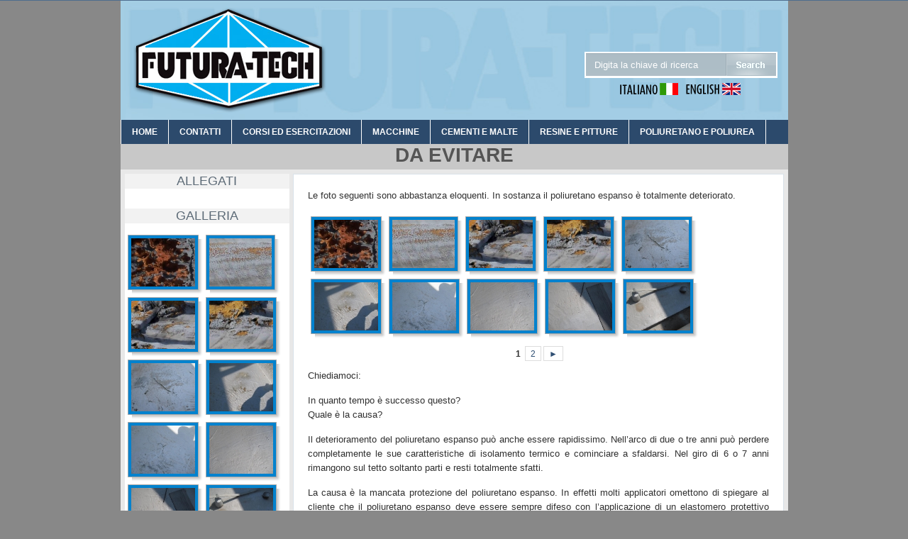

--- FILE ---
content_type: text/html; charset=UTF-8
request_url: http://futura-tech.com/da-evitare/
body_size: 6660
content:
<!DOCTYPE html PUBLIC "-//W3C//DTD XHTML 1.0 Transitional//EN" "http://www.w3.org/TR/xhtml1/DTD/xhtml1-transitional.dtd">
<html xmlns="http://www.w3.org/1999/xhtml" lang="it-IT">

<head profile="http://gmpg.org/xfn/11">
<meta http-equiv="Content-Type" content="text/html; charset=UTF-8" />

	<title>DA EVITARE  |  Futura Europe</title>
	<meta http-equiv="Content-Type" content="text/html; charset=UTF-8" />
<meta name="robots" content="index, follow" />

	<link rel="stylesheet" href="http://futura-tech.com/wp-content/themes/openairok/style.css" type="text/css" media="screen" />

	<link rel="alternate" type="application/rss+xml" title="RSS 2.0" href="http://futura-tech.com/feed/" />
	<link rel="pingback" href="http://futura-tech.com/xmlrpc.php" />
	
    
    <script type="text/javascript" src="http://futura-tech.com/wp-content/themes/openairok/includes/js/suckerfish.js"></script>	

    <!--[if lt IE 7]>
    <script src="http://ie7-js.googlecode.com/svn/version/2.0(beta3)/IE7.js" type="text/javascript"></script>
    <![endif]-->

		
		
	<link rel='dns-prefetch' href='//s.w.org' />
		<script type="text/javascript">
			window._wpemojiSettings = {"baseUrl":"https:\/\/s.w.org\/images\/core\/emoji\/2.3\/72x72\/","ext":".png","svgUrl":"https:\/\/s.w.org\/images\/core\/emoji\/2.3\/svg\/","svgExt":".svg","source":{"concatemoji":"http:\/\/futura-tech.com\/wp-includes\/js\/wp-emoji-release.min.js?ver=4.8"}};
			!function(a,b,c){function d(a){var b,c,d,e,f=String.fromCharCode;if(!k||!k.fillText)return!1;switch(k.clearRect(0,0,j.width,j.height),k.textBaseline="top",k.font="600 32px Arial",a){case"flag":return k.fillText(f(55356,56826,55356,56819),0,0),b=j.toDataURL(),k.clearRect(0,0,j.width,j.height),k.fillText(f(55356,56826,8203,55356,56819),0,0),c=j.toDataURL(),b===c&&(k.clearRect(0,0,j.width,j.height),k.fillText(f(55356,57332,56128,56423,56128,56418,56128,56421,56128,56430,56128,56423,56128,56447),0,0),b=j.toDataURL(),k.clearRect(0,0,j.width,j.height),k.fillText(f(55356,57332,8203,56128,56423,8203,56128,56418,8203,56128,56421,8203,56128,56430,8203,56128,56423,8203,56128,56447),0,0),c=j.toDataURL(),b!==c);case"emoji4":return k.fillText(f(55358,56794,8205,9794,65039),0,0),d=j.toDataURL(),k.clearRect(0,0,j.width,j.height),k.fillText(f(55358,56794,8203,9794,65039),0,0),e=j.toDataURL(),d!==e}return!1}function e(a){var c=b.createElement("script");c.src=a,c.defer=c.type="text/javascript",b.getElementsByTagName("head")[0].appendChild(c)}var f,g,h,i,j=b.createElement("canvas"),k=j.getContext&&j.getContext("2d");for(i=Array("flag","emoji4"),c.supports={everything:!0,everythingExceptFlag:!0},h=0;h<i.length;h++)c.supports[i[h]]=d(i[h]),c.supports.everything=c.supports.everything&&c.supports[i[h]],"flag"!==i[h]&&(c.supports.everythingExceptFlag=c.supports.everythingExceptFlag&&c.supports[i[h]]);c.supports.everythingExceptFlag=c.supports.everythingExceptFlag&&!c.supports.flag,c.DOMReady=!1,c.readyCallback=function(){c.DOMReady=!0},c.supports.everything||(g=function(){c.readyCallback()},b.addEventListener?(b.addEventListener("DOMContentLoaded",g,!1),a.addEventListener("load",g,!1)):(a.attachEvent("onload",g),b.attachEvent("onreadystatechange",function(){"complete"===b.readyState&&c.readyCallback()})),f=c.source||{},f.concatemoji?e(f.concatemoji):f.wpemoji&&f.twemoji&&(e(f.twemoji),e(f.wpemoji)))}(window,document,window._wpemojiSettings);
		</script>
		<style type="text/css">
img.wp-smiley,
img.emoji {
	display: inline !important;
	border: none !important;
	box-shadow: none !important;
	height: 1em !important;
	width: 1em !important;
	margin: 0 .07em !important;
	vertical-align: -0.1em !important;
	background: none !important;
	padding: 0 !important;
}
</style>
<link rel='stylesheet' id='NextGEN-css'  href='http://futura-tech.com/wp-content/plugins/nextgen-gallery/css/ngg_shadow.css?ver=1.0.0' type='text/css' media='screen' />
<link rel='stylesheet' id='shutter-css'  href='http://futura-tech.com/wp-content/plugins/nextgen-gallery/shutter/shutter-reloaded.css?ver=1.3.4' type='text/css' media='screen' />
<link rel='stylesheet' id='contact-form-7-css'  href='http://futura-tech.com/wp-content/plugins/contact-form-7/includes/css/styles.css?ver=4.8' type='text/css' media='all' />
<script type='text/javascript' src='http://futura-tech.com/wp-includes/js/jquery/jquery.js?ver=1.12.4'></script>
<script type='text/javascript' src='http://futura-tech.com/wp-includes/js/jquery/jquery-migrate.min.js?ver=1.4.1'></script>
<script type='text/javascript'>
/* <![CDATA[ */
var shutterSettings = {"msgLoading":"L O A D I N G","msgClose":"Click to Close","imageCount":"1"};
/* ]]> */
</script>
<script type='text/javascript' src='http://futura-tech.com/wp-content/plugins/nextgen-gallery/shutter/shutter-reloaded.js?ver=1.3.3'></script>
<script type='text/javascript' src='http://futura-tech.com/wp-content/plugins/nextgen-gallery/js/jquery.cycle.all.min.js?ver=2.9995'></script>
<script type='text/javascript' src='http://futura-tech.com/wp-content/plugins/nextgen-gallery/js/ngg.slideshow.min.js?ver=1.05'></script>
<script type='text/javascript'>
/* <![CDATA[ */
var ngg_ajax = {"path":"http:\/\/futura-tech.com\/wp-content\/plugins\/nextgen-gallery\/","callback":"http:\/\/futura-tech.com\/index.php?callback=ngg-ajax","loading":"loading"};
/* ]]> */
</script>
<script type='text/javascript' src='http://futura-tech.com/wp-content/plugins/nextgen-gallery/js/ngg.js?ver=2.1'></script>
<script type='text/javascript' src='http://futura-tech.com/wp-content/plugins/google-analyticator/external-tracking.min.js?ver=6.5.2'></script>
<link rel='https://api.w.org/' href='http://futura-tech.com/wp-json/' />
<link rel="EditURI" type="application/rsd+xml" title="RSD" href="http://futura-tech.com/xmlrpc.php?rsd" />
<link rel="wlwmanifest" type="application/wlwmanifest+xml" href="http://futura-tech.com/wp-includes/wlwmanifest.xml" /> 
<link rel='prev' title='PROGRAMMA DEI CORSI' href='http://futura-tech.com/programma-dei-corsi/' />
<link rel='next' title='CORSI E FORMAZIONE' href='http://futura-tech.com/corsi-ed-esercitazioni/' />
<meta name="generator" content="WordPress 4.8" />
<link rel="canonical" href="http://futura-tech.com/da-evitare/" />
<link rel='shortlink' href='http://futura-tech.com/?p=283' />
<link rel="alternate" type="application/json+oembed" href="http://futura-tech.com/wp-json/oembed/1.0/embed?url=http%3A%2F%2Ffutura-tech.com%2Fda-evitare%2F" />
<link rel="alternate" type="text/xml+oembed" href="http://futura-tech.com/wp-json/oembed/1.0/embed?url=http%3A%2F%2Ffutura-tech.com%2Fda-evitare%2F&#038;format=xml" />
<!-- <meta name="NextGEN" version="1.9.2" /> -->
<!-- begin nextgen-js-galleryview scripts -->
          <script type="text/javascript"  src="http://futura-tech.com/wp-content/plugins/wordpress-nextgen-galleryview/GalleryView/scripts/jquery.timers-1.1.2.js"></script>
          <script type="text/javascript"  src="http://futura-tech.com/wp-content/plugins/wordpress-nextgen-galleryview/GalleryView/scripts/jquery.easing.1.3.js"></script>
          <script type="text/javascript"  src="http://futura-tech.com/wp-content/plugins/wordpress-nextgen-galleryview/GalleryView/scripts/jquery.galleryview-2.0.js"></script>
          <link   type="text/css"        href="http://futura-tech.com/wp-content/plugins/wordpress-nextgen-galleryview/GalleryView/css/galleryview.css" rel="stylesheet" media="screen" />
        <!-- end nextgen-js-galleryview scripts -->
       <meta name="generator" content="Open Air 2.2.0" />
<meta name="generator" content="Woo Framework Version 2.7.22" />
<link href="http://futura-tech.com/wp-content/themes/openairok/styles/default.css" rel="stylesheet" type="text/css" />
<link href="http://futura-tech.com/wp-content/themes/openairok/custom.css" rel="stylesheet" type="text/css" />
<!-- Google Analytics Tracking by Google Analyticator 6.5.2: http://www.videousermanuals.com/google-analyticator/ -->
<script type="text/javascript">
    var analyticsFileTypes = [''];
    var analyticsSnippet = 'disabled';
    var analyticsEventTracking = 'enabled';
</script>
<script type="text/javascript">
	(function(i,s,o,g,r,a,m){i['GoogleAnalyticsObject']=r;i[r]=i[r]||function(){
	(i[r].q=i[r].q||[]).push(arguments)},i[r].l=1*new Date();a=s.createElement(o),
	m=s.getElementsByTagName(o)[0];a.async=1;a.src=g;m.parentNode.insertBefore(a,m)
	})(window,document,'script','//www.google-analytics.com/analytics.js','ga');
	ga('create', 'UA-10868391-2', 'auto');
 
	ga('send', 'pageview');
</script>

</head>

<body>

	
	<div id="pages-top">

	</div>

    
	<div id="header">
		<div class="container clearfix">
			<div id="logo-back">
				<a href="http://futura-tech.com">
				<img src="http://futura-tech.com/wp-content/uploads/2014/05/logook1.png" alt="Futura Europe" />
				</a>
	

										
				<div id="search">
					<form method="get" id="searchform" action="http://futura-tech.com/" class="search-form">
	<input type="text" value="Digita la chiave di ricerca" name="s" id="s" onclick="this.value='';" class="search-box" />
	<input type="image" src="http://futura-tech.com/wp-content/themes/openairok/images/search.gif" value="Cerca" class="search-button"  />
</form>
				</div>
			</div>
			
			<div id="itaeng">
				<a href="http://www.futura-tech.com"><img src="http://futura-tech.com/wp-content/themes/openairok/images/italiano.png" class="bottitaeng"></a>
				<a href="http://en.futura-tech.com"><img src="http://futura-tech.com/wp-content/themes/openairok/images/english.png" class="bottitaeng"></a>
			</div>
			
		</div>

	</div>
    
	<div id="categories">
		<div class="container">
						<ul id="category-list" class="clearfix">
			<li ><a title="HOME" href="http://futura-tech.com" >HOME</a></li>
			<li ><a title="CONTATTI" href="http://futura-tech.com/category/chi-siamo/" >CONTATTI</a><ul  >
		<li ><a title="CHI SIAMO" href="http://futura-tech.com/chi-siamo/" >CHI SIAMO</a></li>
			<li ><a title="CONTATTI / DOVE SIAMO" href="http://futura-tech.com/dove-siamo/" >CONTATTI / DOVE SIAMO</a></li>
			<li ><a title="RICHIESTA INFORMAZIONI" href="http://futura-tech.com/richiesta_informazioni/" >RICHIESTA INFORMAZIONI</a></li>
			</ul>
	</li>
			<li ><a title="CORSI ED ESERCITAZIONI" href="http://futura-tech.com/category/corsi-ed-esercitazioni/" >CORSI ED ESERCITAZIONI</a></li>
			<li ><a title="MACCHINE" href="http://futura-tech.com/category/macchine/" >MACCHINE</a><ul  >
		<li ><a title="MACCHINE SPALMATRICI" href="http://futura-tech.com/macchine-spalmatrici/" >MACCHINE SPALMATRICI</a></li>
			<li ><a title="MACCHINE SPRUZZATRICI" href="http://futura-tech.com/category/macchine/macchine-spruzzatrici/" >MACCHINE SPRUZZATRICI</a><ul  >
		<li ><a title="MACCHINE FUTURA" href="http://futura-tech.com/category/macchine/macchine-spruzzatrici/macchine-futura/" >MACCHINE FUTURA</a></li>
			<li ><a title="MACCHINE GRACO" href="http://futura-tech.com/macchine-graco/" >MACCHINE GRACO</a></li>
			<li ><a title="PISTOLE SPRUZZATRICI" href="http://futura-tech.com/pistole-spruzzatrici/" >PISTOLE SPRUZZATRICI</a></li>
			</ul>
	</li>
			<li ><a title="ACCESSORI" href="http://futura-tech.com/category/macchine/accessori/" >ACCESSORI</a></li>
			<li ><a title="RICAMBI" href="http://futura-tech.com/category/macchine/ricambi/" >RICAMBI</a><ul  >
		<li ><a title="RICAMBI FUTURA" href="http://futura-tech.com/ricambi-futura/" >RICAMBI FUTURA</a></li>
			<li ><a title="RICAMBI GRACO" href="http://futura-tech.com/ricambi-graco/" >RICAMBI GRACO</a></li>
			</ul>
	</li>
			</ul>
	</li>
			<li ><a title="CEMENTI E MALTE" href="http://futura-tech.com/category/cementi-e-malte/" >CEMENTI E MALTE</a><ul  >
		<li ><a title="GRAY" href="http://futura-tech.com/gray/" >GRAY</a></li>
			<li ><a title="MARBELITE FINE" href="http://futura-tech.com/fine/" >MARBELITE FINE</a></li>
			<li ><a title="SCREED CRETE" href="http://futura-tech.com/screed-crete/" >SCREED CRETE</a></li>
			<li ><a title="STYROCRETE" href="http://futura-tech.com/styrocrete/" >STYROCRETE</a></li>
			</ul>
	</li>
			<li ><a title="RESINE E PITTURE" href="http://futura-tech.com/category/resine-e-pitture/" >RESINE E PITTURE</a><ul  >
		<li ><a title="RESINE PER PAVIMENTI" href="http://futura-tech.com/category/resine-e-pitture/resine-per-pavimenti/" >RESINE PER PAVIMENTI</a></li>
			<li ><a title="SIGILLANTI E PITTURE" href="http://futura-tech.com/category/resine-e-pitture/sigillanti-e-pitture/" >SIGILLANTI E PITTURE</a></li>
			</ul>
	</li>
			<li ><a title="POLIURETANO E POLIUREA" href="http://futura-tech.com/category/poliuretano-e-poliurea/" >POLIURETANO E POLIUREA</a><ul  >
		<li ><a title="COS&#039;E&#039; IL POLIURETANO" href="http://futura-tech.com/category/poliuretano-e-poliurea/cose-il-poliuretano/" >COS&#039;E&#039; IL POLIURETANO</a></li>
			<li ><a title="EDILIZIA E COSTRUZIONI" href="http://futura-tech.com/category/poliuretano-e-poliurea/edilizia-e-costruzioni/" >EDILIZIA E COSTRUZIONI</a></li>
			<li ><a title="COIBENTAZIONE" href="http://futura-tech.com/coibentazione/" >COIBENTAZIONE</a></li>
			<li ><a title="IMPERMEABILIZZAZIONE" href="http://futura-tech.com/impermeabilizzazione/" >IMPERMEABILIZZAZIONE</a></li>
			<li ><a title="RIVESTIMENTI" href="http://futura-tech.com/category/poliuretano-e-poliurea/rivestimenti/" >RIVESTIMENTI</a></li>
			<li ><a title="INCAPSULAMENTO AMIANTO" href="http://futura-tech.com/incapsulamento-amianto-2/" >INCAPSULAMENTO AMIANTO</a></li>
			<li ><a title="SCENOGRAFIA E PARCHI TEMATICI" href="http://futura-tech.com/category/poliuretano-e-poliurea/scenografia-e-parchi-tematici/" >SCENOGRAFIA E PARCHI TEMATICI</a></li>
			<li ><a title="COSTRUZIONI IN COMPOSITO" href="http://futura-tech.com/costruzioni-in-composito/" >COSTRUZIONI IN COMPOSITO</a></li>
			<li ><a title="COSTRUZIONE DI STAMPI" href="http://futura-tech.com/costruzione-di-stampi/" >COSTRUZIONE DI STAMPI</a></li>
			</ul>
	</li>
						</ul>
					</div>
	</div>
						<div id="featured">
			<div class="container">
				<div class="featured-small clearfix">
					<h2 class="featured">DA EVITARE</h2>
				</div>
			</div>
		</div>

		<div id="content">

            <div class="container clearfix">
                <div id="left-col">
                    <ul class="post-list clearfix">
                        <li class="post-last clearfix">

                            <div class="post-content">
                            	
                                <p style="text-align: justify;"><!--:it-->Le foto seguenti sono abbastanza eloquenti. In sostanza il poliuretano espanso è totalmente deteriorato.</p>
<p style="text-align: center;">
<div class="ngg-galleryoverview" id="ngg-gallery-24-283">


	
	<!-- Thumbnails -->
		
	<div id="ngg-image-373" class="ngg-gallery-thumbnail-box"  >
		<div class="ngg-gallery-thumbnail" >
			<a href="http://futura-tech.com/wp-content/gallery/daevitare/espanso-deteriorato-1.jpg" title=" " class="shutterset_set_24" >
								<img title="espanso-deteriorato-1" alt="espanso-deteriorato-1" src="http://futura-tech.com/wp-content/gallery/daevitare/thumbs/thumbs_espanso-deteriorato-1.jpg" width="90" height="68" />
							</a>
		</div>
	</div>
	
		
 		
	<div id="ngg-image-374" class="ngg-gallery-thumbnail-box"  >
		<div class="ngg-gallery-thumbnail" >
			<a href="http://futura-tech.com/wp-content/gallery/daevitare/espanso-deteriorato-2.jpg" title=" " class="shutterset_set_24" >
								<img title="espanso-deteriorato-2" alt="espanso-deteriorato-2" src="http://futura-tech.com/wp-content/gallery/daevitare/thumbs/thumbs_espanso-deteriorato-2.jpg" width="88" height="68" />
							</a>
		</div>
	</div>
	
		
 		
	<div id="ngg-image-375" class="ngg-gallery-thumbnail-box"  >
		<div class="ngg-gallery-thumbnail" >
			<a href="http://futura-tech.com/wp-content/gallery/daevitare/espanso-deteriorato-3.jpg" title=" " class="shutterset_set_24" >
								<img title="espanso-deteriorato-3" alt="espanso-deteriorato-3" src="http://futura-tech.com/wp-content/gallery/daevitare/thumbs/thumbs_espanso-deteriorato-3.jpg" width="90" height="68" />
							</a>
		</div>
	</div>
	
		
 		
	<div id="ngg-image-376" class="ngg-gallery-thumbnail-box"  >
		<div class="ngg-gallery-thumbnail" >
			<a href="http://futura-tech.com/wp-content/gallery/daevitare/espanso-deteriorato-4.jpg" title=" " class="shutterset_set_24" >
								<img title="espanso-deteriorato-4" alt="espanso-deteriorato-4" src="http://futura-tech.com/wp-content/gallery/daevitare/thumbs/thumbs_espanso-deteriorato-4.jpg" width="90" height="68" />
							</a>
		</div>
	</div>
	
		
 		
	<div id="ngg-image-377" class="ngg-gallery-thumbnail-box"  >
		<div class="ngg-gallery-thumbnail" >
			<a href="http://futura-tech.com/wp-content/gallery/daevitare/img_0425.jpg" title=" " class="shutterset_set_24" >
								<img title="IF" alt="IF" src="http://futura-tech.com/wp-content/gallery/daevitare/thumbs/thumbs_img_0425.jpg" width="90" height="68" />
							</a>
		</div>
	</div>
	
		
 		
	<div id="ngg-image-378" class="ngg-gallery-thumbnail-box"  >
		<div class="ngg-gallery-thumbnail" >
			<a href="http://futura-tech.com/wp-content/gallery/daevitare/img_0426.jpg" title=" " class="shutterset_set_24" >
								<img title="IF" alt="IF" src="http://futura-tech.com/wp-content/gallery/daevitare/thumbs/thumbs_img_0426.jpg" width="90" height="68" />
							</a>
		</div>
	</div>
	
		
 		
	<div id="ngg-image-379" class="ngg-gallery-thumbnail-box"  >
		<div class="ngg-gallery-thumbnail" >
			<a href="http://futura-tech.com/wp-content/gallery/daevitare/img_0427.jpg" title=" " class="shutterset_set_24" >
								<img title="IF" alt="IF" src="http://futura-tech.com/wp-content/gallery/daevitare/thumbs/thumbs_img_0427.jpg" width="90" height="68" />
							</a>
		</div>
	</div>
	
		
 		
	<div id="ngg-image-380" class="ngg-gallery-thumbnail-box"  >
		<div class="ngg-gallery-thumbnail" >
			<a href="http://futura-tech.com/wp-content/gallery/daevitare/img_0428.jpg" title=" " class="shutterset_set_24" >
								<img title="IF" alt="IF" src="http://futura-tech.com/wp-content/gallery/daevitare/thumbs/thumbs_img_0428.jpg" width="90" height="68" />
							</a>
		</div>
	</div>
	
		
 		
	<div id="ngg-image-381" class="ngg-gallery-thumbnail-box"  >
		<div class="ngg-gallery-thumbnail" >
			<a href="http://futura-tech.com/wp-content/gallery/daevitare/img_0429.jpg" title=" " class="shutterset_set_24" >
								<img title="IF" alt="IF" src="http://futura-tech.com/wp-content/gallery/daevitare/thumbs/thumbs_img_0429.jpg" width="90" height="68" />
							</a>
		</div>
	</div>
	
		
 		
	<div id="ngg-image-382" class="ngg-gallery-thumbnail-box"  >
		<div class="ngg-gallery-thumbnail" >
			<a href="http://futura-tech.com/wp-content/gallery/daevitare/img_0430.jpg" title=" " class="shutterset_set_24" >
								<img title="IF" alt="IF" src="http://futura-tech.com/wp-content/gallery/daevitare/thumbs/thumbs_img_0430.jpg" width="90" height="68" />
							</a>
		</div>
	</div>
	
		
 		
	<div id="ngg-image-383" class="ngg-gallery-thumbnail-box" style="display: none;" >
		<div class="ngg-gallery-thumbnail" >
			<a href="http://futura-tech.com/wp-content/gallery/daevitare/img_0431.jpg" title=" " class="shutterset_set_24" >
							</a>
		</div>
	</div>
	
		
	<div id="ngg-image-384" class="ngg-gallery-thumbnail-box" style="display: none;" >
		<div class="ngg-gallery-thumbnail" >
			<a href="http://futura-tech.com/wp-content/gallery/daevitare/img_0432.jpg" title=" " class="shutterset_set_24" >
							</a>
		</div>
	</div>
	
	 	
	<!-- Pagination -->
 	<div class='ngg-navigation'><span class="current">1</span><a class="page-numbers" href="/da-evitare/?nggpage=2">2</a><a class="next" id="ngg-next-2" href="/da-evitare/?nggpage=2">&#9658;</a></div> 	
</div>

</p>
<p style="text-align: left;">Chiediamoci:</p>
<p style="text-align: left;">In quanto tempo è successo questo?<br />
Quale è la causa?</p>
<p style="text-align: justify;">Il deterioramento del poliuretano espanso può anche essere rapidissimo. Nell&#8217;arco di due o tre anni può perdere completamente le sue caratteristiche di isolamento termico e cominciare a sfaldarsi. Nel giro di 6 o 7 anni rimangono sul tetto soltanto parti e resti totalmente sfatti.</p>
<p style="text-align: justify;">La causa è la mancata protezione del poliuretano espanso. In effetti molti applicatori omettono di spiegare al cliente che il poliuretano espanso deve essere sempre difeso con l’applicazione di un elastomero protettivo (poliurea, poliurea ibrida o poliuretano elastomerico). Tale applicazione, sempre a spruzzo, deve essere di uno spessore  di almeno 1 mm.</p>
<p style="text-align: justify;">Al fine di una maggiore durata nel tempo è anche opportuno selezionare con cura l’elastomero protettivo da applicare. In effetti non tutti i poliuretani o poliuree resistono alla stessa maniera alle intemperie. Non basta evocare la parola &#8220;poliurea pura&#8221; per dire che l’elastomero è quello giusto. Di &#8220;poliuree pure&#8221; ne esistono di svariate qualità: ottime, buone, meno buone, mediocri, scarse ed anche pessime. Non sempre poi la &#8220;poliurea&#8221; è il prodotto ideale per resistere alle intemperie.</p>
<p style="text-align: justify;">Purtroppo, con il rapido diffondersi delle applicazioni a spruzzo, molti lavori vengono effettuati da applicatori talvolta improvvisati ed incompetenti i quali, pur di aggiudicarsi una commessa, sorvolano su dettagli di fondamentale importanza. Tutto questo può essere causa del diffondersi di errate opinioni sul poliuretano espanso e sulla sua durata ed efficienza.</p>
<p style="text-align: justify;">FUTURA vuole svolgere una azione di informazione diretta agli utilizzatori e agli applicatori. I corsi della Futura  hanno lo scopo di illustrare le tecnologie applicative migliori e fornire una guida per la scelta del prodotto ideale per ogni singola applicazione.</p>
<p style="text-align: left;">Affidatevi all’esperienza di FUTURA.<br />
Otterrete sicurezza nelle applicazioni, assenza di contestazioni, ottima riuscita dei vostri lavori.<br />
Clienti soddisfatti , ottime referenze.</p>



                              <div class="box small arial">
                                    
   
                                </div>
                            </div>
                        </li>


                    </ul>
                </div>
              
                <div id="right-col">
                    <ul id="sidebar">
	
			<li id="phptext-2" class="widget widget_phptext">		<div class="widgettitle">Allegati</div>		<div class="phptextwidget"></div>
		</li>		<li id="phptext-3" class="widget widget_phptext">		<div class="widgettitle">Galleria</div>		<div class="phptextwidget">
<div class="ngg-galleryoverview" id="ngg-gallery-24-283">


	
	<!-- Thumbnails -->
		
	<div id="ngg-image-373" class="ngg-gallery-thumbnail-box"  >
		<div class="ngg-gallery-thumbnail" >
			<a href="http://futura-tech.com/wp-content/gallery/daevitare/espanso-deteriorato-1.jpg" title=" " class="shutterset_set_24" >
								<img title="espanso-deteriorato-1" alt="espanso-deteriorato-1" src="http://futura-tech.com/wp-content/gallery/daevitare/thumbs/thumbs_espanso-deteriorato-1.jpg" width="90" height="68" />
							</a>
		</div>
	</div>
	
		
 		
	<div id="ngg-image-374" class="ngg-gallery-thumbnail-box"  >
		<div class="ngg-gallery-thumbnail" >
			<a href="http://futura-tech.com/wp-content/gallery/daevitare/espanso-deteriorato-2.jpg" title=" " class="shutterset_set_24" >
								<img title="espanso-deteriorato-2" alt="espanso-deteriorato-2" src="http://futura-tech.com/wp-content/gallery/daevitare/thumbs/thumbs_espanso-deteriorato-2.jpg" width="88" height="68" />
							</a>
		</div>
	</div>
	
		
 		
	<div id="ngg-image-375" class="ngg-gallery-thumbnail-box"  >
		<div class="ngg-gallery-thumbnail" >
			<a href="http://futura-tech.com/wp-content/gallery/daevitare/espanso-deteriorato-3.jpg" title=" " class="shutterset_set_24" >
								<img title="espanso-deteriorato-3" alt="espanso-deteriorato-3" src="http://futura-tech.com/wp-content/gallery/daevitare/thumbs/thumbs_espanso-deteriorato-3.jpg" width="90" height="68" />
							</a>
		</div>
	</div>
	
		
 		
	<div id="ngg-image-376" class="ngg-gallery-thumbnail-box"  >
		<div class="ngg-gallery-thumbnail" >
			<a href="http://futura-tech.com/wp-content/gallery/daevitare/espanso-deteriorato-4.jpg" title=" " class="shutterset_set_24" >
								<img title="espanso-deteriorato-4" alt="espanso-deteriorato-4" src="http://futura-tech.com/wp-content/gallery/daevitare/thumbs/thumbs_espanso-deteriorato-4.jpg" width="90" height="68" />
							</a>
		</div>
	</div>
	
		
 		
	<div id="ngg-image-377" class="ngg-gallery-thumbnail-box"  >
		<div class="ngg-gallery-thumbnail" >
			<a href="http://futura-tech.com/wp-content/gallery/daevitare/img_0425.jpg" title=" " class="shutterset_set_24" >
								<img title="IF" alt="IF" src="http://futura-tech.com/wp-content/gallery/daevitare/thumbs/thumbs_img_0425.jpg" width="90" height="68" />
							</a>
		</div>
	</div>
	
		
 		
	<div id="ngg-image-378" class="ngg-gallery-thumbnail-box"  >
		<div class="ngg-gallery-thumbnail" >
			<a href="http://futura-tech.com/wp-content/gallery/daevitare/img_0426.jpg" title=" " class="shutterset_set_24" >
								<img title="IF" alt="IF" src="http://futura-tech.com/wp-content/gallery/daevitare/thumbs/thumbs_img_0426.jpg" width="90" height="68" />
							</a>
		</div>
	</div>
	
		
 		
	<div id="ngg-image-379" class="ngg-gallery-thumbnail-box"  >
		<div class="ngg-gallery-thumbnail" >
			<a href="http://futura-tech.com/wp-content/gallery/daevitare/img_0427.jpg" title=" " class="shutterset_set_24" >
								<img title="IF" alt="IF" src="http://futura-tech.com/wp-content/gallery/daevitare/thumbs/thumbs_img_0427.jpg" width="90" height="68" />
							</a>
		</div>
	</div>
	
		
 		
	<div id="ngg-image-380" class="ngg-gallery-thumbnail-box"  >
		<div class="ngg-gallery-thumbnail" >
			<a href="http://futura-tech.com/wp-content/gallery/daevitare/img_0428.jpg" title=" " class="shutterset_set_24" >
								<img title="IF" alt="IF" src="http://futura-tech.com/wp-content/gallery/daevitare/thumbs/thumbs_img_0428.jpg" width="90" height="68" />
							</a>
		</div>
	</div>
	
		
 		
	<div id="ngg-image-381" class="ngg-gallery-thumbnail-box"  >
		<div class="ngg-gallery-thumbnail" >
			<a href="http://futura-tech.com/wp-content/gallery/daevitare/img_0429.jpg" title=" " class="shutterset_set_24" >
								<img title="IF" alt="IF" src="http://futura-tech.com/wp-content/gallery/daevitare/thumbs/thumbs_img_0429.jpg" width="90" height="68" />
							</a>
		</div>
	</div>
	
		
 		
	<div id="ngg-image-382" class="ngg-gallery-thumbnail-box"  >
		<div class="ngg-gallery-thumbnail" >
			<a href="http://futura-tech.com/wp-content/gallery/daevitare/img_0430.jpg" title=" " class="shutterset_set_24" >
								<img title="IF" alt="IF" src="http://futura-tech.com/wp-content/gallery/daevitare/thumbs/thumbs_img_0430.jpg" width="90" height="68" />
							</a>
		</div>
	</div>
	
		
 		
	<div id="ngg-image-383" class="ngg-gallery-thumbnail-box" style="display: none;" >
		<div class="ngg-gallery-thumbnail" >
			<a href="http://futura-tech.com/wp-content/gallery/daevitare/img_0431.jpg" title=" " class="shutterset_set_24" >
							</a>
		</div>
	</div>
	
		
	<div id="ngg-image-384" class="ngg-gallery-thumbnail-box" style="display: none;" >
		<div class="ngg-gallery-thumbnail" >
			<a href="http://futura-tech.com/wp-content/gallery/daevitare/img_0432.jpg" title=" " class="shutterset_set_24" >
							</a>
		</div>
	</div>
	
	 	
	<!-- Pagination -->
 	<div class='ngg-navigation'><span class="current">1</span><a class="page-numbers" href="/da-evitare/?nggpage=2">2</a><a class="next" id="ngg-next-2" href="/da-evitare/?nggpage=2">&#9658;</a></div> 	
</div>

</div>
		</li><li id="custom_post_widget-9" class="widget widget_custom_post_widget"></li><li id="custom_post_widget-3" class="widget widget_custom_post_widget"><p style="text-align: center;"><span style="color: #0000ff;"><strong>FUTURA TECH</strong></span></p>
<p style="text-align: center;"><span style="color: #3366ff;"><strong><strong>Uffici</strong></strong></span><br />
<span style="color: #404040;">Viale Sacco e Vanzetti, 13</span><br />
<span style="color: #404040;">63827 Pedaso (FM) &#8211; Italy</span></p>
<p style="text-align: center;"><span style="color: #404040;">Tel. +39.0734.933227<br />
Fax +39.0734.917037</span></p>
<p style="text-align: center;"><span style="color: #404040;">e-mail: <a href="mailto:info@futura-tech.com">info@futura-tech.com</a></span></p>
<p style="text-align: center;"><span style="color: #3366ff;"><strong><strong>Sede Legale e Training Center</strong></strong></span><br />
<span style="color: #404040;">Contrada Torbidello, 26</span><br />
<span style="color: #404040;">63071 Rotella (AP) &#8211; Italy</span></p>
</li><li id="custom_post_widget-8" class="widget widget_custom_post_widget"><p style="text-align: center;"><a href="http://futura-tech.com/richiesta_informazioni/"><img class="size-full wp-image-1082" title="richiestainformazioni" src="http://futura-tech.com/wp-content/uploads/2013/06/richiestainformazioni.gif" alt="" width="183" height="92" /></a></p>
</li>	
</ul>                </div>
            </div>
                            </div> <!-- / content -->
	<div id="footer">
		<div class="container clearfix">
			<p class="copyright">
				Copyright &copy; 2025 
				Futura Europe srl - P.Iva & C.F. 01852460441 - Reg. Impr.: 01852460441 - CCIAA–N.REA AP/178643 - Cap. Soc. € 10.000,00 - interamente versato
			</p>
		</div>
	</div>
	<script type='text/javascript'>
/* <![CDATA[ */
var wpcf7 = {"apiSettings":{"root":"http:\/\/futura-tech.com\/wp-json\/","namespace":"contact-form-7\/v1"},"recaptcha":{"messages":{"empty":"Per favore dimostra che non sei un robot."}},"cached":"1"};
/* ]]> */
</script>
<script type='text/javascript' src='http://futura-tech.com/wp-content/plugins/contact-form-7/includes/js/scripts.js?ver=4.8'></script>
<script type='text/javascript' src='http://futura-tech.com/wp-includes/js/wp-embed.min.js?ver=4.8'></script>
<script type='text/javascript' src='http://futura-tech.com/wp-includes/js/jquery/ui/core.min.js?ver=1.11.4'></script>
    

    
</body>
</html>

--- FILE ---
content_type: text/css
request_url: http://futura-tech.com/wp-content/themes/openairok/style.css
body_size: 4856
content:
/*  
Theme Name: Open Air
Theme URI: http://woothemes.com/
Description: A corporate style theme.
Version: 2.2.0
Author: WooThemes
Author URI: http://woothemes.com/
Tags: Clean, Corporate, Multi Column
*/


/* 00 - GLOBAL ELEMENTS
/* ----------------------------------------------*/

body {
	margin:0; padding:0;
	background:#888888;
	font:normal 13px Arial, Georgia, "Times New Roman", Times, serif; 
	color:#303030;
}

img {
	border:0;
}

blockquote {
	margin:0 auto 14px auto; padding:15px;
	width:80%;
	background:#f0f4f7;
	border:1px solid #d9e4ef;
}


/* 01 - TYPOGRAPHY
/* ----------------------------------------------*/

h1 {
	display:none;
	float:left;
}

	.post-content h1 {
		display:block; float:none;
		font:bold 2.00em Arial, Helvetica, sans-serif; color:#484a4b;
	}
	
	h1.comments-title {
		margin:0 0 0 160px; padding:15px 0 0 0;
		display:block; float:none;
		font:2.50em Arial, Georgia, "Times New Roman", Times, serif; color:#484a4b;
	}

h2 {
	margin:0 0 20px 0; padding:0;
	font:2.50em Arial, Georgia, "Times New Roman", Times, serif; color:#464442;
}

	.post-content h2 {
		font:bold 1.50em Arial, Helvetica, sans-serif; color:#484a4b;
	}
	
	.post-content h2.title {
		font:bold 2.50em Arial, Helvetica, sans-serif; color:#484a4b;
	}

	h2.featured {
		margin:0; padding:0;
		width:auto; height:auto;
		font:bold 28px Arial, Helvetica, sans-serif; color:#d9eff7;
	}
	
	.featured-small h2 {
		/*display:block; line-height:104px;*/
		display:block; 
		/*line-height:77px;*/
		text-align:center;
	}
	
	h2.comments-title {
		margin:0 0 0 160px; padding:0 0 15px 0;
		display:block; float:none;
		font:.92em Arial, Georgia, "Times New Roman", Times, serif; color:#484a4b;
	}
	
	h2.gray {
		margin:0;
		font-size:1.75em;
	}

h3 {
	margin:0 0 10px 0; padding:0;
	font:normal 1.50em Arial, Helvetica, sans-serif; color:#bc4d10;
}

	.post-content h3 {
		font:bold 1.25em Arial, Helvetica, sans-serif; color:#484a4b;
	}

	.meta h3 {
		font-size:1.64em;
	}

h4 {
	font:1.17em Arial, Helvetica, sans-serif; color:#929ba3;
}

	.post-content h4 {
		font:bold 1.00em Arial, Helvetica, sans-serif; color:#484a4b;
		text-transform:uppercase;
	}

	h4.related-posts, h4.tags {
		font:1.27em Arial, Helvetica, sans-serif; color:#929ba3;
	}

h5 {
	margin:0 0 12px 0; padding:0 0 5px 0;
	font:2.0em Arial, Georgia, "Times New Roman", Times, serif; color:#5c6a76;
	border-bottom:3px solid #f4f7f8;
}

	.post-content h5 {
		font:bold 1.00em Arial, Helvetica, sans-serif; color:#484a4b;
		margin:auto; padding:auto;
		border:0;
	}

a:link, a:active, a:visited {
	color:#2f4f73; text-decoration:none;
}
	
	h2 a:link, h2 a:active, h2 a:visited {
		font:1em Arial, Georgia, "Times New Roman", Times, serif; color:#464442;
	}
	
		h2.featured a:link, h2.featured a:active, h2.featured a:visited {
			font:bold 1em Arial, Helvetica, sans-serif; color:#d9eff7;
		}
	
	h3 a:link, h3 a:active, h3 a:visited {
		font:normal 1em Arial, Helvetica, sans-serif; color:#bc4d10;
	}
	
	#pages-list li a {
		font:normal 0.94em Arial, Georgia, "Times New Roman", Times, serif; color:#d1dce7;
	}
	
	a.rss:link, a.rss:active, a.rss:visited {
	margin:0;
	padding:0 0 0 20px;
	width:auto;
	height:16px;
	font:normal 0.92em Arial, Helvetica, sans-serif;
	color:#d1dce7;
	float:right;
	background-image: url(images/rss.gif);
	background-repeat: no-repeat;
	background-position: left center;
	}
	
	a.twitter:link, a.twitter:active, a.twitter:visited {
		margin:0 0 30px 0; padding:0 0 0 50px;
		display:block;
		background:url(images/twitter-trans.png)  no-repeat center left;
		color:#d9eff7; outline:0;
	}
	
	a.email:link, a.email:active, a.email:visited {
		margin:0 0 30px 0; padding:0 0 0 50px;
		display:block;
		background:url(images/email-trans.png)  no-repeat center left;
		color:#d9eff7; outline:0;
	}
	
	a.rss-big:link, a.rss-big:active, a.rss-big:visited {
		margin:0; padding:0 0 0 50px;
		display:block;
		background:url(images/rss-big-trans.png)  no-repeat center left;
		color:#d9eff7; outline:0;
	}
		
	#category-list li a {
		font:normal 1em Arial, Arial, Helvetica, sans-serif; color:#708389;
	}
	
		#category-list li.active a {
			font:bold 1em Arial, Arial, Helvetica, sans-serif; color:#517d8d;
		}
		
	.related_posts li a, .meta a {
		font:0.92em Arial, Helvetica, sans-serif; color:#748a9c;
	}
	
	#sidebar a, #sidebar {
		color:#9ca0a4; line-height:145%;
	}
	
		.recentcomments a {
			font-weight:bold;
		}

a:hover {
	text-decoration:underline;
}

	#pages-list li a:hover {
		color:#FFF;
	}

	#category-list li a:hover {
		text-decoration:none; color:#517d8d;
	}
	
	.meta a:hover {
		color:#2f5074;
	}
	
	.related-posts-list li a:hover {
		font:0.92em Arial, Helvetica, sans-serif; color:#2f5074;
	}
	
	a.twitter:hover, a.email:hover, a.rss-big:hover {
		color:#FFF;
	}

/* Styles */

.extrasmall {
	font-size:0.72em;
}

.small {
	font-size:0.92em;	
}

.medium {
	font-size:1.08em;
}

.large {
	font-size:1.33em;
}

.arial {
	font-family:Arial, Helvetica, sans-serif;
}

.Arial {
	font-family:Arial, Arial, Helvetica, sans-serif;
}

.white {
	color:#FFF;
}

.gray, .gray a, h2.gray a {
	color:#71787b;
}

.lightgray, .lightgray a {
	color:#b2b5b6;
}

.orange, caption {
	color:#d94d00;
}

.grayblue, .grayblue a {
	color:#748a9c;
}

.darkblue, .darkblue a {
	color:#112842;
}

.darkgray, .darkgray a, th {
	color:#3a3c3e;
}

.bold {
	font-weight:bold;
}

.caption {
	font-style:italic;
}

.block {
	display:block;
}

.inline {
	display:inline;
}

.textright {
	text-align:right;
}

/* Misc. */
#pages-top {
	font:normal 1em Arial, Helvetica, sans-serif; color:#d1dce7;
}

.featured-norm{
	font:normal 1em Arial, Helvetica, sans-serif; color:#d9eff7;
}

.featured-blog {
	font:1.17em Arial, Helvetica, sans-serif; color:#d9eff7;
	line-height:20px;
}

.meta {
	font:0.92em Arial, Helvetica, sans-serif; color:#676d72;
}

	.meta p {
		margin:0 0 3px 0; padding:0;
	}
	
.post-content p {
	line-height:20px;
	margin:0 0 15px;
}

.post-content ul, .post-content ol {
	padding:0;
	margin:10px;
}

.post-content ul ul, .post-content ol ol {
	margin-left: 20px;
}

.post-content li {
	list-style-position: inside;
	margin-top: 5px;
	margin-right: 0;
	margin-bottom: 10px;
	margin-left: 0;
}

.post-content li li {
	background-color:#f7f7f7;
	padding:5px;
}

.comment-content {
	font-family:Arial, Helvetica, sans-serif;
}
	
	.comment-content p {
		line-height:135%;
	}

#footer, a.woothemes-link:link, a.woothemes-link:active, a.woothemes-link:visited {
	font:normal 0.92em Arial, Helvetica, sans-serif; color:#a7a1a1;
}

.textfield {
	color:#b2b5b6; font:.92em Arial, Helvetica, sans-serif;
}

/* 02 - STRUCTURE
/* ----------------------------------------------*/

.clearfix:after {
    content: " ";
    display: block;
    clear: both;
    visibility: hidden;
    line-height: 0;
    height: 0;
}

.clearfix {
    display: inline-block;
}

html[xmlns] .clearfix {
    display: block;
}

* html .clearfix {
    height: 1%;
}

.container {
	margin:0 auto; padding:0;
	width:941px; height:auto;
}

.left {
	float:left;
}

.right {
	float:right;
}


#pages-top {
	/*margin:0; padding:8px 0;*/
	width:auto; 
	height:0px;
	/*background:#2c4a6c url(images/pages-top.gif) repeat-x bottom center;*/
	/*border-bottom:1px solid #4e6d8e;*/
}
	
#header {
	margin:0 auto; 
	padding:0;
	width:941px; 
	height:auto;
	background:#e1ebef url(images/header.gif) repeat-x top center;
}

		
#categories {

	margin:0 auto;
	width: 941px;
	padding:0px 0 0 0;
	height:auto;
	/*background:#e3edf0 url(images/categories.gif) repeat-x top center;*/
	background:#2c4a6c;
	border-top:0px solid #ffffff;
}

		
#featured {
	margin:0 auto; 
	padding:0;
	width:941px; 
	height:36px;
	/*background:#79a6cb url(images/fondo2.jpg) repeat-x top center;*/
	background-color:#c8c8c8;
	border-bottom:0px solid #79a6cb;
}

#featured2 {
	margin:0px 0 0 0; padding:0;
	width:auto; height:auto;
	background:#79a6cb url(images/fondo21.jpg) repeat-x top center;
	border-bottom:0px solid #79a6cb;
}
		
#content {
	margin:0; 
	padding:6px 0;
	width:auto; 
	height:auto;
}
	
	#left-col {
		margin:0; padding:0;
		width:692px; height:auto;
		float:right;
       margin-right: 6px;
	}
		
	#right-col {
		width: 232px;
        float: left;
        background-color: #ffffff;
        height: 100%;
        padding: 0px;
        margin-left: 6px;
	}
						
/* 03 - HEADER
/* ----------------------------------------------*/

#pages-list, #pages-list ul {
	padding: 0;
	margin: 0;
	list-style: none; 
	line-height: 1;
	z-index: 100;
	float:left;
}

#pages-list a {
	display: block;
	line-height: 28px;
	padding: 0 10px;
	z-index: 100;
}

#pages-list li {
	float: left;
}

/* Style drop down list */

#pages-list li ul { position: absolute; width: 172px; left: -999em; border-top: 1px solid #F7F6F6;}
#pages-list li ul li {	border: 1px solid #F7F6F6; border-width:0 1px 1px; background: #FFF; }
#pages-list li ul li a { line-height: 25px; font-size: 11px; color: #555555; width: 150px; }
#pages-list li ul li a:hover { color:#000; }
#pages-list li ul ul {	margin: -26px 0 0 170px; }
#pages-list li ul ul li a { line-height: 25px; }
#pages-list li ul li ul li a {	border-width:0 1px 1px 0px; }
#pages-list li:hover ul, #pages-list li.sfhover ul { left: auto; }
#pages-list li:hover ul ul, #pages-list li.sfhover ul ul { left: -999em; }
#pages-list li:hover ul, #pages-list li li:hover ul, #pages-list li.sfhover ul, #pages-list li li.sfhover ul { left: auto; }
#pages-list li:hover, #pages-list li.hover { position: static; } /* IE7 Fix */
		
			
#subscribe {
	margin:0; padding:0;
	width:auto; height:auto;
	float:right;
}
		
#logo-back {
	margin:0; padding:0;
	width:auto; 
	/*height:92px;*/
}
		
	#logo-back img {
		margin:0px 0 0 0;
		float:left;
	}

			
#search
{
    border: 2px solid #FFFFFF;
    margin: 72px 15px 0 0;
    float: right;
}
		
	.search-form {
		margin:0; padding:0;
		height:33px; width:268px;
		background:url(images/search-bar.gif) repeat-x top center;
	}
					
	.search-box {
		margin:7px 10px 0 10px; padding:2px;
		width:168px; height:auto;
		background: transparent;
		font:1em Arial, Helvetica, sans-serif; color:#FFF;
		border:0; float:left; display:inline;
	}
			
	.search-button {
		margin:1px 0 0 0;
		width:71px; 
		height:31px;
		float:right;
	}

#itaeng{
	z-index: 1000;
	margin: 0px 0 0 703px;
    width: 220px;
}

.bottitaeng{
	padding-top: 6px;
}
			
#category-list {
	margin:0 auto; padding:0;
	border-left: 1px solid #ffffff;
	font:normal 12px Arial, Georgia, "Times New Roman", Times, serif; 
}
		
	#category-list li {
		margin:0 0px 0 0px !important; 
		padding:0px;
		float:left;
		list-style: none;
		line-height:42px;
				
	}
	
	#category-list li a{
		padding:10px 15px;
	    display:block;
	    /*color: #ffffff; /*alessio*/
	   	font-weight: bold;
		border-right: 1px solid #FFFFFF;
	  
	}
	
	#category-list li ul li a{
		padding:10px 15px;
	    display:block;
	    background: #d8e6e9;
	    color: #2c4a6c;
	    border-bottom: 1px solid #FFFFFF;
	    border-right: 0px solid #FFFFFF;
	}
			
	#category-list li.current-cat, #category-list li:hover, #category-list li.current_page_item {
		background:#d7e5e9;
	}


#category-list li ul {
	position: absolute;
	width: 15em;
	left: -999em;
	margin:0;
	padding:0; 
	
}
#category-list li:hover ul, #category-list li.sfhover ul {
	left: auto;
	z-index:1000;	
}
#category-list li ul li {
    background: #FFFFFF;
	border-bottom:0px solid #d7e5e9;	
	border-left:0px solid #d7e5e9;	
	border-right:0px solid #d7e5e9;			
	line-height:28px;	
	width:15em;
	margin:0px;
}
#category-list li:hover, #category-list li.hover {
    position: static;
}
#category-list li ul ul {
	margin: -35px 0 0 15em;
}
#category-list li:hover ul ul, #category-list li.sfhover ul ul {
	left: -999em;
}
#category-list li:hover ul, #category-list li li:hover ul, #category-list li.sfhover ul, #category-list li li.sfhover ul {
	left: auto;
}
#category-list li:hover ul ul, #category-list li:hover ul ul ul, #category-list li.sfhover ul ul, #category-list li.sfhover ul ul ul {
	left: -999em;
}
#category-list li:hover ul, #category-list li li:hover ul, #category-list li li li:hover ul, #category-list li.sfhover ul, #category-list li li.sfhover ul, #category-list li li li.sfhover ul {
	left: auto;
} 		

	
/* 04 - FEATURED
/* ----------------------------------------------*/

.featured-norm {
	margin:0; padding:0;
	width:auto; height:auto;
	background:url(images/featured-norm.png) no-repeat top center;
	line-height:20px;
}

.featured-blog {
	margin:0; padding:0;
	width:auto; height:auto;
	background:url(images/featured-blog.gif) no-repeat top center;
	line-height:20px;
}

.featured-small {
	margin:0; padding:0;
	/*width:auto; height:103px;*/
	width:auto; height:77px;
	/*background:url(images/fondo2.jpg) no-repeat top center;*/
}
	
	.featured-content {
		margin:0; padding:30px 0 0 0;
		width:335px; height:248px;
		float:left;
	}
	
	.featured-blog-content {
		margin:0; padding:30px 0 0 0;
		width:650px; height:210px;
		float:left;
	}
	
	.featured-preview {
		margin:27px 15px 0 0; padding:0;
		width:550px; height:auto;
		float:right; display:inline;
	}
	
	.featured-links {
		margin:30px 15px 0 0; padding:0;
		width:200px; height:auto;
		float:right; display:inline;
	}
	
/* 05 - LEFT COLUMN
/* ----------------------------------------------*/

.post-list, .post-list-last {
	margin:0; padding:0;
	list-style:none;
}

	.post-list-last {
		border-bottom:1px solid #d9e2e9;
	}
	
.post-list li.post, .post-list li.post-last, .post-list-last li.post, .post-list-last li.post-last, .post-list li.post-last-blank {
	margin:0; padding:0;
	border:1px solid #d9e2e9; border-width:1px 1px 0 0;
	background:url(images/postback.gif) repeat-y;
}

	.post-list li.post-last, .post-list-last li.post-last, .post-list li.post-last-blank {
		border-bottom:1px solid #d9e2e9;
	}
	
	.post-list li.post-last-blank {
		background:none;
	}

	.post-list li.post-blank, .post-list-last li.post-blank {
		margin:0; padding:0;
		width:auto; height:auto;
		border:1px solid #d9e2e9; border-width:0 1px 0 0;
		background:none;
	}
			
	.meta {
		margin:0; padding:15px;
		width:129px; height:auto;
		background:#fafbfd url(images/meta.gif) repeat-x top center;
		float:left; 
		border-left:1px solid #d9e2e9;
	}
					
		.related-posts, .tags, .tags-top, .comment-author {
			margin:10px -16px 0 -15px; padding:15px 15px 5px 15px;
			list-style:none;
			background:url(images/related-posts.gif) no-repeat bottom right;
			position:relative; z-index:5; overflow:visible;
		}
		 
			.related-posts, .tags-top {
				border-top:1px solid #d9e2e9;
			}
			
			.comment-author {
				margin:0 -16px 0 -15px; padding:0 15px 5px 15px;
			}
					
		.related_posts {
			margin:0; padding:0;
			width:auto; height:auto;
			list-style:none;
			_margin-top:40px;
		}
					
			.related_posts li {
				margin:0 0 10px 0; padding:0;
			}
				
	.post-content {
		margin:0; 
		padding:20px;
		width:650px; height:auto;
		float:right;
		border-left:1px solid #d9e2e9;
		background:#FFF;
	}

	.post-content_archive {
		margin:0; padding:20px;
		width:650px; height:auto;
		float:right;
		border-left:1px solid #d9e2e9;
		background:#FFF;
		text-align: justify;
	}
				
	.post-content_archive h2 {
		font: bold 22px Arial, Arial, Helvetica, sans-serif; 
		color:#484a4b;
		text-align: left;
	}
					
	.post-content_archive p {
		/*line-height:20px;*/
		margin: 0 0 0 15px;
		padding: 3px 0 0 0;
	}					
				
		.post-preview {
			margin:0 15px 5px 0;
		}
		
.post-list li.other-post-last, .post-list-last li.other-post-last {
	margin:0; padding:10px;
	width:213px; height:auto;
	float:left;
	border:1px solid #d9e2e9; border-width:1px 0 0 0;
}

.post-list li.other-post, .post-list-last li.other-post {
	margin:0; 
	padding:10px;
	width:212px; 
	height:auto;
	float:left;
	border:1px solid #d9e2e9; 
	border-width:1px 1px 0 0;
}

.post-list li.archives, .post-list-last li.archives {
	margin:0; 
	/*alessio*/
	/*padding:30px 10px 10px 10px;*/
	width:97% !important; height:auto;
	float:left;
	border:1px solid #d9e2e9; border-width:1px 0 0 0;
}

	.other-posts-preview {
		margin:10px 0;
	}
	
.img-border {
	padding:2px;
	border:1px solid #c2c2c2;
}
	
.commentlist {
	margin:0; padding:0;
	list-style:none;
}

	.commentlist li {
		margin:0; padding:0;
		border-bottom:1px solid #e5e9ee;
		background:#fafbfd url(images/postback.gif) repeat-y;
	}

		.comment-meta {
			margin:0; padding:15px;
			width:129px; height:100%;
			background:#fafbfd;
			float:left;
			border-left:1px solid #d9e2e9;
		}
		
		.comment-meta .gravatar {
			margin-right:10px;
			float:left;
			_float:none;
		}
		
		.comment-content {
			margin:0; padding:15px 20px;
			width:498px; height:auto;
			background:#FFF;
			float:right;
			border-left:1px solid #e5e9ee;
			min-height:85px;
			height:auto !important;
			height:85px;
		}
		
		
.comment-form-left {
	margin:0; padding:0;
	width:170px; height:auto;
	float:left;
}

.comment-form-right {
	margin:0; padding:0;
	width:285px; height:auto;
	float:right;
}

		.textfield {
			margin:8px 0 0 0; padding:5px;
			background:#FFF;
			border:1px solid #e5e9ee;
		}
		
		.button {
			margin:0; padding:4px 6px;
			background:#2b4869 url(images/button.gif) repeat-x;
			border:1px solid #2b4869;
			font:bold 0.92em Arial, Helvetica, sans-serif; color:#FFF;
		}
		
		
/* 06 - RIGHT COLUMN
/* ----------------------------------------------*/

.box {
	margin:0; padding:15px;
}

	.box img {
		margin:0 auto 15px auto; display:block;
		text-align:center;
	}

#sidebar {
	margin:0; padding:0;
	list-style:none;
}

	#sidebar li {
		margin:0 0 28px 0;
	}
	
		#sidebar li ul {
			margin:0; padding:0;
			list-style:none;
		}
		
			#sidebar li ul li {
				margin:5px 0; padding:0;
				width:auto; height:auto;
			}
		
			#sidebar li ul li.popular {
				margin:15px 0 0 0; padding:0 0 5px 0;
				width:auto; height:auto;
				background:url(images/dash.gif) repeat-x bottom center;
			}
			
			#sidebar li .flickr_badge_image {
				float:left;
				margin:5px;
			}
			
			#sidebar li .flickr_badge_image img {
				padding:4px;
				background-color:#FFFFFF;
				border: solid 1px #cccccc;
			}
			
			 #sidebar .box {  padding:15px 0 0 0; }
	
	
.widgettitle {
	margin:0 0 12px 0; 
	/*padding:0 0 5px 0;*/
	font: 18px Arial, Georgia, "Times New Roman", Times, serif;
	text-align: center;
	text-transform: uppercase;
	background:#f2f2f2; 
	color:#5c6a76;
	/*border-bottom:3px solid #f4f7f8;*/
}	
	
/* 00 - FOOTER
/* ----------------------------------------------*/

#footer {
	margin:0 auto; 
	padding:0;
	width:941px;
	
	background-color: #ffffff;
}

.copyright {
	margin:auto; 
	padding:20px 0;
	/*float:left;*/
	text-align:center;
}

.woothemes {
	margin:auto; padding:20px 0;
	float:right;
}

	a.woothemes-link:link, a.woothemes-link:active, a.woothemes-link:visited {
		margin:0 0 -5px 0; padding:5px 95px 0 0;
		width:auto; height:22px; display:block;
		background:url(images/woothemes-trans.png) no-repeat center right;
		float:right;
	}

/* THREADED COMMENTS
/* ----------------------------------------------*/

ol.commentlist ul.children { 
	margin:0;
	padding:0;
}

ol.commentlist ul.children li { 
	border-bottom:0;
	background:none;
}

/* MISC
/* ----------------------------------------------*/

.fix{
	clear: both;
	height: 1px;
	margin: -1px 0 0;
	overflow: hidden
}

.fl{
	float: left
}

.fr{
	float: right
}

.aligncenter {
	margin: 10px auto 20px auto;
	display: block;
}

.alignleft {
	margin: 3px 20px 8px 0;
	float: left;
}

.alignright {
	margin: 10px 0px 8px 20px;
	float: right;
}
.wp-caption {
	-moz-border-radius:3px;
	background-color:##FAFBFD;
	border:1px solid #E5E9EE;
	padding:4px 0 5px;
	text-align:center;
}
.wp-caption-text {
	padding:3px 0 0;	
	font-size:11px;
}

/* Gravity forms */

.gfield { margin-bottom: 10px; }
.gform_wrapper .top_label .gfield_label { display:block;float:left; padding-right:20px; width: 70px; margin: 5px 0px 4px !important; }
.gform_wrapper input.button { padding: 5px !important; color: #fff !important; }
.gform_wrapper input { padding: 5px 3px !important; }
.gform_wrapper .top_label input.large, .gform_wrapper .top_label select.large, .gform_wrapper .top_label textarea.textarea { width: 350px !important; padding: 7px 3px !important; }
.gform_wrapper .entry img, img.thumbnail { padding: 0px !important; border: 0px !important; }
ul.top_label .clear-multi { clear: none !important; }
.gform_wrapper .gfield_checkbox, .gform_wrapper .gfield_radio { margin-left: 90px !important; }
img.ui-datepicker-trigger { border: 0px; padding: 0px; }
.gform_wrapper input, .gform_wrapper .top_label input.large, .gform_wrapper .top_label select.large, .gform_wrapper .top_label textarea.textarea { border: 1px solid #E5E9EE; }

/* WooNav Update fixes */

#pages-list li:first-child { background: none!important;}


--- FILE ---
content_type: text/css
request_url: http://futura-tech.com/wp-content/themes/openairok/styles/default.css
body_size: 1211
content:
#pages-top {
	background:#2c4a6c url(default/pages-top.gif) repeat-x bottom center;
	border-bottom:1px solid #4e6d8e;
}

#header
{
    /*background: #e1ebef url(default/header.gif) repeat-x center bottom;*/
    background: #e1ebef url(default/logo-back.jpg) no-repeat center top;
    height: 168px;    
}

.search-form {
	background:url(default/search-bar.gif) repeat-x top center;
}

#logo-back
{
   /* background: url(default/logo-back.gif) no-repeat center top;
    height: 177px;*/
}

#categories {
	/*background:#e3edf0 url(default/categories.gif) repeat-x top center;*/
	/*border-top:1px solid #bdd3db;*/
	
}

#featured {
	/*background:#79a6cb url(default/fondo2.jpg) repeat-x top center;*/
	border-bottom:0px solid #79a6cb;
}

.featured-norm {
	margin:0; padding:0;
	width:auto; height:auto;
	background:url(default/featured-norm.png) no-repeat top center;
	line-height:20px;
}

.featured-blog {
	margin:0; padding:0;
	width:auto; height:auto;
	background:url(default/featured-blog.gif) no-repeat top center;
	line-height:20px;
}

.featured-small {
	margin:0; padding:0;
	/*width:auto; height:103px;*/
	width:auto; height:77px;
	/*background:url(default/fondo2.jpg) no-repeat top center;*/
}

#content {
	/*background:#FFF url(default/content.gif) repeat-x top center;*/
	background-color: #e8e8e8;
	/*border-top:6px solid #d1e1e7;*/
	border-top:0px solid #d1e1e7;
	border-bottom:1px solid #e6e6e6;
	width: 941px;
	margin: 0 auto;
}

	.comment-meta, .post-content {
		border-left:1px solid #d9e2e9;
	}

.post-list-last {
	border-bottom:1px solid #d9e2e9;
}

.post-list li.post-last, .post-list-last li.post-last, .post-list li.post-last-blank {
	border-bottom:1px solid #d9e2e9;
}

.post-list li.post, .post-list li.post-last, .post-list-last li.post, .post-list-last li.post-last, .post-list li.post-last-blank, .commentlist li {
	background:url(default/postback.gif) repeat-y;
}

.post-list li.post-blank, .post-list-last li.post-blank, .post-list li.post, .post-list li.post-last, .post-list-last li.post, .post-list-last li.post-last, .post-list li.post-last-blank, .post-list li.other-post-last, .post-list-last li.other-post-last, .post-list li.archives, .post-list-last li.archives, .post-list li.other-post, .post-list-last li.other-post {
	border-color:#d9e2e9;
}

.meta {
	background:#fafbfd url(default/meta.gif) repeat-x top center;
	border-left:1px solid #d9e2e9;
}

.related-posts, .tags-top {
	border-top:1px solid #d9e2e9;
}

.comment-content {
	border-left:1px solid #e5e9ee;
}

blockquote {
	background:#f0f4f7;
	border:1px solid #d9e4ef;
}

h3, h3 a:link, h3 a:active, h3 a:visited {
	color:#bc4d10;
}

.post-content h1, h1.comments-title, .post-content h2, .post-content h2.title, h2.comments-title, .post-content h3, .post-content h4, .post-content h5 {
	color:#484a4b;
}

h4, h4.related-posts, h4.tags {
	color:#929ba3;
}

h5 {
	color:#5c6a76;
}

a:link, a:active, a:visited {
	color: #2F4F73;
}

h2.featured a:link, h2.featured a:active, h2.featured a:visited, a.twitter:link, a.twitter:active, a.twitter:visited, a.email:link, a.email:active, a.email:visited, a.rss-big:link, a.rss-big:active, a.rss-big:visited, .featured-norm, .featured-blog, h2.featured {
	color:#555555;
}

#pages-list li, #pages-list li.blank {
	background:url(../images/page-list-divider.gif) no-repeat center left;
}
#pages-list li.blank {
	background:none;
}

#pages-list li a, a.rss:link, a.rss:active, a.rss:visited, #pages-top {
	color: #d1dce7;
}

.meta {
	color:#676d72;
}

#footer, a.woothemes-link:link, a.woothemes-link:active, a.woothemes-link:visited {
	color:#a7a1a1;
}

.textfield {
	color:#b2b5b6;
}

#category-list li a {
	/*color:#708389;*/ /*alessio*/
	 color:#ffffff;

}

#category-list li.active a, #category-list li a:hover {
	color:#517d8d;
}

#category-list li.current-cat, #category-list li:hover {
	background:#d7e5e9;
}

.related-posts-list li a:hover, .meta a:hover {
	color:#2f5074;
}

.gray, .gray a, h2.gray a {
	color:#71787b;
}

.lightgray, .lightgray a {
	color:#b2b5b6;
}

.orange, caption {
	color:#d94d00;
}

.grayblue, .grayblue a, .related_posts li a, .meta a {
	color:#748a9c;
}

.darkblue, .darkblue a {
	color:#112842;
}

.darkgray, .darkgray a, th {
	color:#3a3c3e;
}

#sidebar a, #sidebar {
	color:#9ca0a4;
}

--- FILE ---
content_type: text/css
request_url: http://futura-tech.com/wp-content/themes/openairok/custom.css
body_size: 326
content:
/* 
WOO CUSTOM STYLESHEET
---------------------

Instructions:

Add your custom styles here instead of style.css so it 
is easier to update the theme. Simply copy an existing 
style from style.css to this file, and modify it to 
your liking.

*/

.allegati_personalizzati
{
	width: 220px;
}

.icon_allegati_personalizzati
{
	padding: 0px 2px 0px 2px;
	margin: 2px 0px 2px 0px;
	width: 20px;
	float: left;
}

.caption_allegati_personalizzati
{
	padding: 0px 5px 0px 5px;
	margin: 2px 0px 2px 0px;
	width:170px;
	float: left;
}

.contenitore_all_personalizzati
{
	width:220px;
	padding: 5px 0px 21px 0px;
}


--- FILE ---
content_type: text/plain
request_url: https://www.google-analytics.com/j/collect?v=1&_v=j102&a=896222945&t=pageview&_s=1&dl=http%3A%2F%2Ffutura-tech.com%2Fda-evitare%2F&ul=en-us%40posix&dt=DA%20EVITARE%20%7C%20Futura%20Europe&sr=1280x720&vp=1280x720&_u=IEBAAEABAAAAACAAI~&jid=1895340669&gjid=1080572683&cid=926787863.1764708184&tid=UA-10868391-2&_gid=1922636223.1764708184&_r=1&_slc=1&z=2142081848
body_size: -285
content:
2,cG-697MPGQTQX